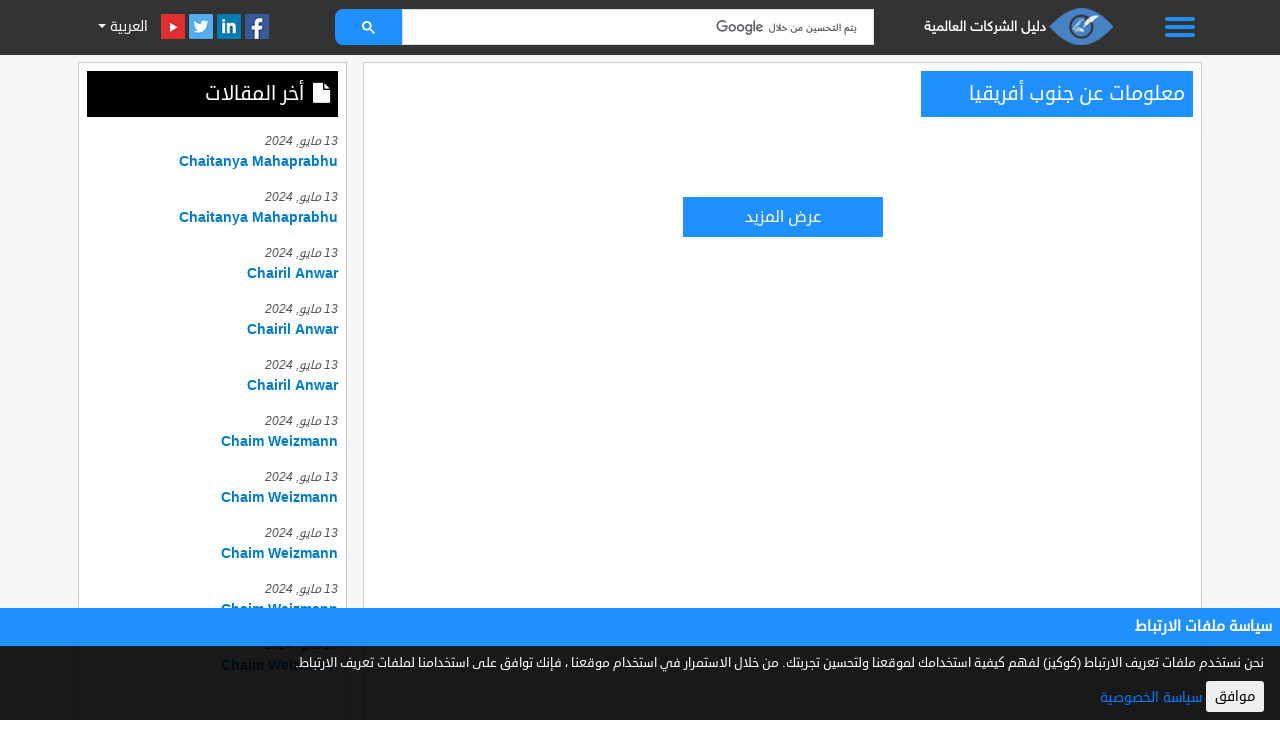

--- FILE ---
content_type: text/html; charset=utf-8
request_url: https://www.aindirectory.com/articles/%D9%85%D8%B9%D9%84%D9%88%D9%85%D8%A7%D8%AA-%D8%B9%D9%86-%D8%AC%D9%86%D9%88%D8%A8-%D8%A3%D9%81%D8%B1%D9%8A%D9%82%D9%8A%D8%A7
body_size: 4889
content:
<!DOCTYPE html>
<html xmlns="http://www.w3.org/1999/xhtml" lang="ar" xml:lang="ar">
<head>
    <base href="https://www.aindirectory.com/">
    <meta http-equiv="Content-Type" content="text/html; charset=UTF-8">
    <meta charset="UTF-8">
    <meta name="viewport" content="width=device-width, initial-scale=1, maximum-scale=1">
    <!-- Facebook Card -->
    <meta property="og:title" content="معلومات عن جنوب أفريقيا - دليل الشركات الشامل">
    <meta property="og:type" content="article">
    <meta property="og:url" content="https://www.aindirectory.com/articles/%D9%85%D8%B9%D9%84%D9%88%D9%85%D8%A7%D8%AA-%D8%B9%D9%86-%D8%AC%D9%86%D9%88%D8%A8-%D8%A3%D9%81%D8%B1%D9%8A%D9%82%D9%8A%D8%A7">
    <meta property="og:image" content="https://www.aindirectory.com/articles_cat/photos/">
    <meta property="og:site_name" content="دليل الشركات الشامل">
    <meta property="og:description" content="دليل الشركات الشامل دليل الشركات المصري السوري التونسي الجزائري المغربي الإماراتي السعودي الليبي اللبناني العراقي القطري الكويتي الإردني البحريني الموريتاني الخليجي العماني دليل شركات داتا دليل أرقام هواتف إيميلات دليل المواقع الإلكترونية الشامل دليل تجاري صناعي هندسي سياحي طبي تعليمي دليل شركات المصدرين والمستوردين التجاريين والصناعيين">
    <!-- /Facebook Card -->
    <!-- Twitter Card -->
    <meta name="twitter:card" content="summary_large_image">
    <meta name="twitter:site" content="@ainpedia">
    <meta name="twitter:title" content="معلومات عن جنوب أفريقيا -">
    <meta name="twitter:description" content="دليل الشركات الشامل دليل الشركات المصري السوري التونسي الجزائري المغربي الإماراتي السعودي الليبي اللبناني العراقي القطري الكويتي الإردني البحريني الموريتاني الخليجي العماني دليل شركات داتا دليل أرقام هواتف إيميلات دليل المواقع الإلكترونية الشامل دليل تجاري صناعي هندسي سياحي طبي تعليمي دليل شركات المصدرين والمستوردين التجاريين والصناعيين">
    <meta name="twitter:image" content="https://www.aindirectory.com/articles_cat/photos/">
	
    <title>معلومات عن جنوب أفريقيا - دليل الشركات الشامل</title>
	
    <link rel="shortcut icon" href="images/favicon.png" type="image/png">
	
    <meta name="keywords" content="دليل الشركات الشامل , دليل الشركات المصري ,دليل الشركات السوري , دليل الشركات التونسي , دليل الشركات الجزائري , دليل الشركات المغربي , دليل الشركات الإماراتي , دليل الشركات السعودي , دليل الشركات الليبي , دليل الشركات اللبناني , دليل الشركات العراقي , دليل الشركات القطري , دليل الشركات الكويتي , دليل الشركات الإردني , دليل الشركات البحريني , دليل الشركات الموريتاني  ,دليل الشركات الخليجي , دليل الشركات العماني , دليل شركات , داتا دليل أرقام هواتف , إيميلات , دليل المواقع الإلكترونية الشامل , دليل تجاري , صناعي , هندسي سياحي طبي تعليمي , دليل شركات المصدرين والمستوردين التجاريين والصناعيين" />
    <meta name="description" content="دليل الشركات الشامل دليل الشركات المصري السوري التونسي الجزائري المغربي الإماراتي السعودي الليبي اللبناني العراقي القطري الكويتي الإردني البحريني الموريتاني الخليجي العماني دليل شركات داتا دليل أرقام هواتف إيميلات دليل المواقع الإلكترونية الشامل دليل تجاري صناعي هندسي سياحي طبي تعليمي دليل شركات المصدرين والمستوردين التجاريين والصناعيين"/>
	<meta itemprop="name" content="معلومات عن جنوب أفريقيا - دليل الشركات الشامل">
	<meta itemprop="description" content="دليل الشركات الشامل دليل الشركات المصري السوري التونسي الجزائري المغربي الإماراتي السعودي الليبي اللبناني العراقي القطري الكويتي الإردني البحريني الموريتاني الخليجي العماني دليل شركات داتا دليل أرقام هواتف إيميلات دليل المواقع الإلكترونية الشامل دليل تجاري صناعي هندسي سياحي طبي تعليمي دليل شركات المصدرين والمستوردين التجاريين والصناعيين">
	<meta itemprop="image" content="https://www.aindirectory.com/articles_cat/photos/">
    <!-- Latest compiled and minified CSS -->
    <script src="plugins/jquery/dist/jquery.min.js"></script>
    <script src="plugins/jquery/jquery-ui.js"></script>
    <link rel="stylesheet" href="plugins/bootstrap-4.1.3-dist/css/bootstrap.min.css" crossorigin="anonymous">
    <link rel="stylesheet" href="plugins/w3c/w3.css">
    <link rel="stylesheet" type="text/css" media="all" href="plugins/fancybox/source/jquery.fancybox.css">
    <link rel="stylesheet" href="plugins/animate.css/animate.min.css">
    <link rel="stylesheet" type="text/css" href="plugins/slick/slick.css"/>
    <link rel="stylesheet" type="text/css" href="plugins/slick/slick-theme.css"/>
    <link rel="stylesheet" href="css/style_ar.css">
    <link rel="stylesheet" href="css/mobile.css">
    <link rel="stylesheet" href="css/print.css">
    <link rel="stylesheet" href="plugins/hover/hover.css">
    <link rel="stylesheet"  href="images/review.css" type="text/css" media="all">
    <link rel="stylesheet" href="https://cdnjs.cloudflare.com/ajax/libs/font-awesome/4.4.0/css/font-awesome.min.css">
	<link rel="canonical" href="https://www.aindirectory.com/articles/%D9%85%D8%B9%D9%84%D9%88%D9%85%D8%A7%D8%AA-%D8%B9%D9%86-%D8%AC%D9%86%D9%88%D8%A8-%D8%A3%D9%81%D8%B1%D9%8A%D9%82%D9%8A%D8%A7" />
	
    <!-- responsive menu -->
    <!-- Fancy Box -->
    <script type="text/javascript" src="plugins/fancybox/source/jquery.fancybox.js"></script>
    <!-- SCroll Reveal -->
    <script src='plugins/scrollReveal/scrollReveal.js'></script>
    <script src="plugins/animate.css/wow.js"></script>
    <!-- MAIN -->
    <script type="text/javascript" src="js/main.js"></script>
    <!-- Slick Slider -->
    <script type="text/javascript" src="plugins/slick/slick.js"></script>
    <script type="text/javascript">
        new WOW().init();
        $(document).ready(function(){
                        /*//scrollTo2("#body");*/        });
    </script>
    <script src="plugins/marquee/jquery.marquee.min.js"></script>
    <script src="plugins/jquery-match-height-master/jquery.matchHeight.js"></script>
    <script src='plugins/bootstrap-4.1.3-dist/js/popper.min.js'></script>
    <script src='plugins/bootstrap-4.1.3-dist/js/bootstrap.min.js'></script>
    <!--<script src="http://maps.googleapis.com/maps/api/js?key=AIzaSyD3B0wEVj2GEP-zSin6eDuU26WAdNw0Zgs"></script>-->
	<!-- Global site tag (gtag.js) - Google Analytics -->

	<script async src="https://pagead2.googlesyndication.com/pagead/js/adsbygoogle.js?client=ca-pub-2582962244794050"
     crossorigin="anonymous"></script>

	<script async custom-element="amp-ad" src="https://cdn.ampproject.org/v0/amp-ad-0.1.js"></script>
		
</head>
<body id="body">
<a id="button">
    <i class="fa fa-angle-up"></i>
</a>
<div class="fixed-top transition static" id="header-fixed">
    <div class="header container">
        <div class="text-left d-none d-lg-inline-block " style="width: 200px;">
            <div class="w3-hover-text-light-blue d-inline-block">
                <div class="dropdown rtl">
                    <button class="btn btn-sm dropdown-toggle w3-text-white bg-transparent" type="button" data-toggle="dropdown">
                        العربية
                    </button>
                    <div class="dropdown-menu">
                        <a class="dropdown-item text-right" href="#">
                            <img class="width_lang" src="images/ar.png" alt="ar"/>
                            العربية
                        </a>
                        <!--<a class="dropdown-item text-right" href="#">
                            <img class="width_lang" src="images/en.png" alt="en"/>
                            English
                        </a>-->
                    </div>
                </div>
            </div>
            <a href="https://www.youtube.com" title="قناة موسوعة عين على اليوتيوب" target="_blank" class="color_grey d-inline-block w3-padding-8">
                <img class="opacity" src="images/youtube.png" alt="youtubbe"/>
            </a>
            <a href="https://www.twitter.com/ainpedia" title="موسوعة عين صفحة التويتر" target="_blank" class="color_grey d-inline-block w3-padding-8">
                <img class="opacity" src="images/twitter.png" alt="twitter"/>
            </a>
            <a href="https://www.linkedin.com/in/ainpedia" title="موسوعة عين بروفايل Linkedin" target="_blank" class="color_grey d-inline-block w3-padding-8">
                <img class="opacity" src="images/linken.png" alt="linkden"/>
            </a>
            <a href="https://www.facebook.com/ainpedia" title="موسوعة عين صفحة الفيس بوك Facebook bage" target="_blank" class="color_grey d-inline-block w3-padding-8">
                <img class="opacity" src="images/facebook.png" alt="facebook"/>
            </a>
            <!--<a href="get-rss"  class="color_grey d-inline-block w3-padding-8">
                <img class="opacity" src="images/rss-top.png" alt="RSS"/>
            </a>-->
        </div>
        <div class="text-center mx-md-5 mx-2 flex-fill search-top" style="flex: 1 !important;">
            <div class="margin_center middle-block">
                <div class="gcse-search"></div>
                <!--<form action="https://www.google.com/search" class="searchform" method="get" name="searchform" target="_blank">
                    <input name="sitesearch" type="hidden" value="ainpedia.com">
                    <div class="input-group my-1">
                        <div class="input-group-prepend">
                            <button type="submit" class="w3-yellow search-btn w3-text-white px-2 px-lg-4"><i class="fa fa-eye size_30"></i></button>
                        </div>
                        <input autocomplete="on" type="text" required  class="form-control rtl search" placeholder="ابحث هنا.."  name="q">
                    </div>
                </form>-->

            </div>
        </div>
        <div class="text-right mr-1 mr-sm-5" style="flex: 0">
            <a href="">
                <img class="hvr-backward logo d-none d-sm-block" src="images/logo.png" alt="logo Ainpedia" title="شعار موسوعة عين"/>
                <img class="hvr-backward logo d-block d-sm-none" src="images/logo-sm.png" alt="logo Ainpedia" title="شعار موسوعة عين"/>
            </a>
        </div>
        <div class="text-right" style="flex: 0">
            <a id="off-menu-icon" class="off-menu-icon" href="javascript:void(0)" onclick="w3_open()">
                <span class="top line"></span>
                <span class="middle line d-block"></span>
                <span class="bottom line"></span>
            </a>
        </div>
    </div>
</div>

<div class="cat-block py-3">
    <div class="container">
                <div class="row rtl">

                                <div class="col-lg-9 w3-margin-bottom d-flex justify-content-center">
                <div class="block-1 width_100 rtl">
                    <h1 class="block-title py-2 size_20 d-inline-block pl-5" style="background-color: #1E90FF ">
                        معلومات عن جنوب أفريقيا                    </h1>
                    <div class="row w3-margin-0 rtl" id="postswrapper">
                                            </div>
                    <div class="text-center btn-div">
                        <div id="loadmoreajaxloader" style="display:none;" class="w3-padding-top"><div style="text-align: center"><img style="width: 75px" src="images/filters-load.gif"></div></div>
                        <a href="javascript:void(0)" class="w3-btn w3-blue w3-text-white  uppercase w3-padding-8 show_more  hvr-shadow ss">
                            عرض المزيد
                        </a>
                    </div>

                </div>
            </div>
            <div class="col-lg-3 w3-margin-bottom">
                <div class="block-1 rtl w3-margin-bottom">
    <h3 class="w3-text-white w3-black text-right py-2 w3-margin-bottom size_20 w3-padding-8-h">
        <i class="fa fa-file pl-1"></i>
        أخر المقالات
    </h3>
            <div class="w3-margin-bottom text-right">
            
                <i class="w3-text-grey size_12 d-block margin_bottom_6">
                    <script>
                        var date = new Date('5/13/2024');
                        document.write(date.getDate() + " " + months[date.getMonth()] + ", " + date.getFullYear())
                    </script>
                </i>
                
            <a href="article/chaitanya-mahaprabhu-74" title="Chaitanya Mahaprabhu" class="w3-text-blue w3-hover-text-yellow size_14 bold" style="margin-top: 4px">
                Chaitanya Mahaprabhu			</a>
        </div>
                <div class="w3-margin-bottom text-right">
            
                <i class="w3-text-grey size_12 d-block margin_bottom_6">
                    <script>
                        var date = new Date('5/13/2024');
                        document.write(date.getDate() + " " + months[date.getMonth()] + ", " + date.getFullYear())
                    </script>
                </i>
                
            <a href="article/chaitanya-mahaprabhu-88" title="Chaitanya Mahaprabhu" class="w3-text-blue w3-hover-text-yellow size_14 bold" style="margin-top: 4px">
                Chaitanya Mahaprabhu			</a>
        </div>
                <div class="w3-margin-bottom text-right">
            
                <i class="w3-text-grey size_12 d-block margin_bottom_6">
                    <script>
                        var date = new Date('5/13/2024');
                        document.write(date.getDate() + " " + months[date.getMonth()] + ", " + date.getFullYear())
                    </script>
                </i>
                
            <a href="article/chairil-anwar-39" title="Chairil Anwar" class="w3-text-blue w3-hover-text-yellow size_14 bold" style="margin-top: 4px">
                Chairil Anwar			</a>
        </div>
                <div class="w3-margin-bottom text-right">
            
                <i class="w3-text-grey size_12 d-block margin_bottom_6">
                    <script>
                        var date = new Date('5/13/2024');
                        document.write(date.getDate() + " " + months[date.getMonth()] + ", " + date.getFullYear())
                    </script>
                </i>
                
            <a href="article/chairil-anwar-41" title="Chairil Anwar" class="w3-text-blue w3-hover-text-yellow size_14 bold" style="margin-top: 4px">
                Chairil Anwar			</a>
        </div>
                <div class="w3-margin-bottom text-right">
            
                <i class="w3-text-grey size_12 d-block margin_bottom_6">
                    <script>
                        var date = new Date('5/13/2024');
                        document.write(date.getDate() + " " + months[date.getMonth()] + ", " + date.getFullYear())
                    </script>
                </i>
                
            <a href="article/chairil-anwar-19" title="Chairil Anwar" class="w3-text-blue w3-hover-text-yellow size_14 bold" style="margin-top: 4px">
                Chairil Anwar			</a>
        </div>
                <div class="w3-margin-bottom text-right">
            
                <i class="w3-text-grey size_12 d-block margin_bottom_6">
                    <script>
                        var date = new Date('5/13/2024');
                        document.write(date.getDate() + " " + months[date.getMonth()] + ", " + date.getFullYear())
                    </script>
                </i>
                
            <a href="article/chaim-weizmann-27" title="Chaim Weizmann" class="w3-text-blue w3-hover-text-yellow size_14 bold" style="margin-top: 4px">
                Chaim Weizmann			</a>
        </div>
                <div class="w3-margin-bottom text-right">
            
                <i class="w3-text-grey size_12 d-block margin_bottom_6">
                    <script>
                        var date = new Date('5/13/2024');
                        document.write(date.getDate() + " " + months[date.getMonth()] + ", " + date.getFullYear())
                    </script>
                </i>
                
            <a href="article/chaim-weizmann-23" title="Chaim Weizmann" class="w3-text-blue w3-hover-text-yellow size_14 bold" style="margin-top: 4px">
                Chaim Weizmann			</a>
        </div>
                <div class="w3-margin-bottom text-right">
            
                <i class="w3-text-grey size_12 d-block margin_bottom_6">
                    <script>
                        var date = new Date('5/13/2024');
                        document.write(date.getDate() + " " + months[date.getMonth()] + ", " + date.getFullYear())
                    </script>
                </i>
                
            <a href="article/chaim-weizmann-42" title="Chaim Weizmann" class="w3-text-blue w3-hover-text-yellow size_14 bold" style="margin-top: 4px">
                Chaim Weizmann			</a>
        </div>
                <div class="w3-margin-bottom text-right">
            
                <i class="w3-text-grey size_12 d-block margin_bottom_6">
                    <script>
                        var date = new Date('5/13/2024');
                        document.write(date.getDate() + " " + months[date.getMonth()] + ", " + date.getFullYear())
                    </script>
                </i>
                
            <a href="article/chaim-weizmann-41" title="Chaim Weizmann" class="w3-text-blue w3-hover-text-yellow size_14 bold" style="margin-top: 4px">
                Chaim Weizmann			</a>
        </div>
                <div class="w3-margin-bottom text-right">
            
                <i class="w3-text-grey size_12 d-block margin_bottom_6">
                    <script>
                        var date = new Date('5/13/2024');
                        document.write(date.getDate() + " " + months[date.getMonth()] + ", " + date.getFullYear())
                    </script>
                </i>
                
            <a href="article/chaim-weizmann-84" title="Chaim Weizmann" class="w3-text-blue w3-hover-text-yellow size_14 bold" style="margin-top: 4px">
                Chaim Weizmann			</a>
        </div>
        <center>
<p></p>
<!-- vertical ad -->
<ins class="adsbygoogle"
     style="display:block"
     data-ad-client="ca-pub-2582962244794050"
     data-ad-slot="9512688089"
     data-ad-format="auto"
     data-full-width-responsive="true"></ins>
<script>
     (adsbygoogle = window.adsbygoogle || []).push({});
</script>
</center>
<p></p>
</div>            </div>
        </div>
            </div>
</div>
<script>
    $(document).ready(function() {
        var iscroll = 1;
        $(".show_more").click(function(){
            iscroll ++;
            //$(document).height() - $(window).height()
            $('div#loadmoreajaxloader').show();
            $.ajax({
                url: "ajax_article.php?lang=&p=all&code=171&page=" + iscroll,
                success: function(html){
                    if(html){
                        $("#postswrapper").append(html);
                        //$('.fancybox').fancybox();
                        $(".block-news .w3-col").matchHeight();
                        $('div#loadmoreajaxloader').hide();
                    }else{
                        $('div#loadmoreajaxloader').html('<div style="text-align: center">' +
                            'لا يوجد بيانات أخرى' +
                            '</div>');
                        $(".show_more").hide();
                    }
                }
            });
            return false;
        });
    });
</script><center>
<p></p>
<!-- horizontal ad -->
<ins class="adsbygoogle"
     style="display:block"
     data-ad-client="ca-pub-2582962244794050"
     data-ad-slot="1825769756"
     data-ad-format="auto"
     data-full-width-responsive="true"></ins>
<script>
     (adsbygoogle = window.adsbygoogle || []).push({});
</script>
<p></p>
<!-- horizontal ad -->
<ins class="adsbygoogle"
     style="display:block"
     data-ad-client="ca-pub-2582962244794050"
     data-ad-slot="1825769756"
     data-ad-format="auto"
     data-full-width-responsive="true"></ins>
<script>
     (adsbygoogle = window.adsbygoogle || []).push({});
</script>
<p></p>
</center>

<div class="footer rtl">
    <div class="container p-3 d-flex align-items-center justify-content-center">
        <div class="flex-fill w3-text-white text-right size_14">
            جميع الحقوق محفوظة ©
            2026        </div>
                <div class="flex-fill text-left w3-text-white">
            <a class="w3-text-white w3-hover-text-black transition size_14" href="article/سياسة-الخصوصية" title="سياسة الخصوصية">
                سياسة الخصوصية
            </a> |
            <a class="w3-text-white w3-hover-text-black transition size_14" href="article/الشروط-والأحكام" title="الشروط والأحكام">
                الشروط والأحكام
            </a> |
            <a class="w3-text-white w3-hover-text-black transition size_14" href="article/اتصل-بنا" title="اتصل بنا">
                اتصل بنا
            </a>
        </div>
    </div>
</div>
<div class="w3-overlay w3-animate-opacity cursor_pointer" onclick="w3_close()"  id="myOverlay"></div>
<div class="w3-sidebar w3-bar-block w3-white w3-animate-right rtl " id="mySidebar">
    <button class="w3-bar-item w3-button px-3 py-0" onclick="w3_close()">
        <a href="javascript:void(0)" class="opacity">
            <span class="x-icon">&times;</span>
        </a>
    </button>
    <a href="" title="التصنيفات" class="w3-bar-item w3-button opacity">
        التصنيفات
    </a>
    <a href="articles-browse" title="تصفح المواضيع" class="w3-bar-item w3-button opacity">
        تصفح المواضيع
    </a>
    <a href="daleel" title="دليل شركات العالم" class="w3-bar-item w3-button opacity">
        دليل شركات العالم
    </a>
    <div class="text-center d-inline-block d-lg-none left-items width_100">
        <a href="https://www.youtube.com" title="قناة موسوعة عين على اليوتيوب" target="_blank" class="color_grey d-inline-block w3-padding-8">
            <img class="opacity" src="images/youtube.png" alt="youtubbe"/>
        </a>
        <a href="https://www.twitter.com/ainpedia" title="موسوعة عين صفحة التويتر" target="_blank" class="color_grey d-inline-block w3-padding-8">
            <img class="opacity" src="images/twitter.png" alt="twitter"/>
        </a>
        <a href="https://www.linkedin.com/in/ainpedia" title="موسوعة عين بروفايل Linkedin" target="_blank" class="color_grey d-inline-block w3-padding-8">
            <img class="opacity" src="images/linken.png" alt="linkden"/>
        </a>
        <a href="https://www.facebook.com/ainpedia" title="موسوعة عين صفحة الفيس بوك Facebook bage" target="_blank" class="color_grey d-inline-block w3-padding-8">
            <img class="opacity" src="images/facebook.png" alt="facebook"/>
        </a>
        <!--<a href="get-rss"  class="color_grey d-inline-block w3-padding-8">
            <img class="opacity" src="images/rss-top.png" alt="RSS"/>
        </a>-->
    </div>
</div>
<div  id="cookie-modal">
    <div class="modal-content-1" dir="rtl">
        <div class="modal-header-1 w3-padding  w3-blue">
            <h5 class="modal-title size_15 bold text-right">
                سياسة ملفات الارتباط
            </h5>
        </div>
        <div class="modal-body size_13 text-right w3-text-white w3-padding-0 w3-padding-top w3-padding-right w3-padding-left">
            نحن نستخدم ملفات تعريف الارتباط (كوكيز) لفهم كيفية استخدامك لموقعنا ولتحسين تجربتك. من خلال الاستمرار في استخدام موقعنا ، فإنك توافق على استخدامنا لملفات تعريف الارتباط.
        </div>
        <div class=" w3-padding w3-padding-16-h rtl text-right">
            <button id="close-cookie-modal"  type="button" class="btn btn-sm size_14 btn-default w3-hover-light-grey">
                موافق
            </button>

            <a  href="article/سياسة-الخصوصية" target="_blank" class="size_14 btn-link">
                سياسة الخصوصية
            </a>
        </div>
    </div>
</div>

    <script>
        $("#cookie-modal").show();
        $("#close-cookie-modal").click(function(){
            $("#cookie-modal").hide();
        })
    </script>
    <script async src="https://cse.google.com/cse.js?cx=014758146829494625442:s5jtziv8haq"></script>
<script defer src="https://static.cloudflareinsights.com/beacon.min.js/vcd15cbe7772f49c399c6a5babf22c1241717689176015" integrity="sha512-ZpsOmlRQV6y907TI0dKBHq9Md29nnaEIPlkf84rnaERnq6zvWvPUqr2ft8M1aS28oN72PdrCzSjY4U6VaAw1EQ==" data-cf-beacon='{"version":"2024.11.0","token":"001e17da8db748b89fc3b0e46cb933ce","r":1,"server_timing":{"name":{"cfCacheStatus":true,"cfEdge":true,"cfExtPri":true,"cfL4":true,"cfOrigin":true,"cfSpeedBrain":true},"location_startswith":null}}' crossorigin="anonymous"></script>
</body>
</html>

--- FILE ---
content_type: text/html; charset=utf-8
request_url: https://www.google.com/recaptcha/api2/aframe
body_size: 114
content:
<!DOCTYPE HTML><html><head><meta http-equiv="content-type" content="text/html; charset=UTF-8"></head><body><script nonce="zUlKWadPoTjtP7isv4MVVw">/** Anti-fraud and anti-abuse applications only. See google.com/recaptcha */ try{var clients={'sodar':'https://pagead2.googlesyndication.com/pagead/sodar?'};window.addEventListener("message",function(a){try{if(a.source===window.parent){var b=JSON.parse(a.data);var c=clients[b['id']];if(c){var d=document.createElement('img');d.src=c+b['params']+'&rc='+(localStorage.getItem("rc::a")?sessionStorage.getItem("rc::b"):"");window.document.body.appendChild(d);sessionStorage.setItem("rc::e",parseInt(sessionStorage.getItem("rc::e")||0)+1);localStorage.setItem("rc::h",'1769513144254');}}}catch(b){}});window.parent.postMessage("_grecaptcha_ready", "*");}catch(b){}</script></body></html>